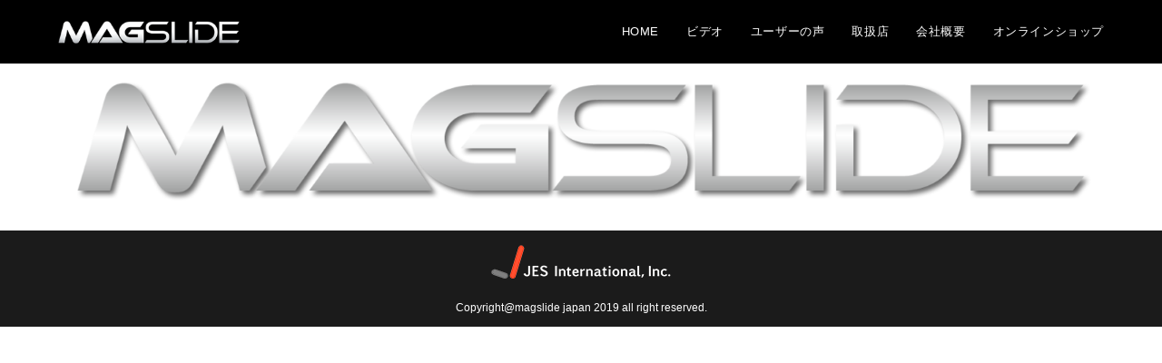

--- FILE ---
content_type: text/html; charset=UTF-8
request_url: https://magslidejapan.com/home2022/maglogox/
body_size: 9065
content:
<!DOCTYPE html>
<html class="html" dir="ltr" lang="ja" prefix="og: https://ogp.me/ns#">
<head>
	<meta charset="UTF-8">
	<link rel="profile" href="https://gmpg.org/xfn/11">

	<title>MAGlogoX | magslide</title>
	<style>img:is([sizes="auto" i], [sizes^="auto," i]) { contain-intrinsic-size: 3000px 1500px }</style>
	
		<!-- All in One SEO 4.8.0 - aioseo.com -->
	<meta name="robots" content="max-image-preview:large" />
	<link rel="canonical" href="https://magslidejapan.com/home2022/maglogox/" />
	<meta name="generator" content="All in One SEO (AIOSEO) 4.8.0" />

		<!-- Google tag (gtag.js) -->
<script async src="https://www.googletagmanager.com/gtag/js?id=G-G04N43K5DW"></script>
<script>
  window.dataLayer = window.dataLayer || [];
  function gtag(){dataLayer.push(arguments);}
  gtag('js', new Date());

  gtag('config', 'G-G04N43K5DW');
</script>
		<meta property="og:locale" content="ja_JP" />
		<meta property="og:site_name" content="magslide | 最軽量のメタル、マグネシウム製のスライドバー、マグスライド。" />
		<meta property="og:type" content="article" />
		<meta property="og:title" content="MAGlogoX | magslide" />
		<meta property="og:url" content="https://magslidejapan.com/home2022/maglogox/" />
		<meta property="og:image" content="https://magslidejapan.com/wp-content/uploads/2020/08/MagSlide-logo-2020-2.png" />
		<meta property="og:image:secure_url" content="https://magslidejapan.com/wp-content/uploads/2020/08/MagSlide-logo-2020-2.png" />
		<meta property="article:published_time" content="2022-02-22T07:56:45+00:00" />
		<meta property="article:modified_time" content="2022-02-22T07:56:45+00:00" />
		<meta name="twitter:card" content="summary" />
		<meta name="twitter:title" content="MAGlogoX | magslide" />
		<meta name="twitter:image" content="https://magslidejapan.com/wp-content/uploads/2020/08/MagSlide-logo-2020-2.png" />
		<!-- All in One SEO -->

<meta name="viewport" content="width=device-width, initial-scale=1"><link rel="alternate" type="application/rss+xml" title="magslide &raquo; フィード" href="https://magslidejapan.com/feed/" />
<link rel="alternate" type="application/rss+xml" title="magslide &raquo; コメントフィード" href="https://magslidejapan.com/comments/feed/" />
<script>
window._wpemojiSettings = {"baseUrl":"https:\/\/s.w.org\/images\/core\/emoji\/15.0.3\/72x72\/","ext":".png","svgUrl":"https:\/\/s.w.org\/images\/core\/emoji\/15.0.3\/svg\/","svgExt":".svg","source":{"concatemoji":"https:\/\/magslidejapan.com\/wp-includes\/js\/wp-emoji-release.min.js?ver=6.7.4"}};
/*! This file is auto-generated */
!function(i,n){var o,s,e;function c(e){try{var t={supportTests:e,timestamp:(new Date).valueOf()};sessionStorage.setItem(o,JSON.stringify(t))}catch(e){}}function p(e,t,n){e.clearRect(0,0,e.canvas.width,e.canvas.height),e.fillText(t,0,0);var t=new Uint32Array(e.getImageData(0,0,e.canvas.width,e.canvas.height).data),r=(e.clearRect(0,0,e.canvas.width,e.canvas.height),e.fillText(n,0,0),new Uint32Array(e.getImageData(0,0,e.canvas.width,e.canvas.height).data));return t.every(function(e,t){return e===r[t]})}function u(e,t,n){switch(t){case"flag":return n(e,"\ud83c\udff3\ufe0f\u200d\u26a7\ufe0f","\ud83c\udff3\ufe0f\u200b\u26a7\ufe0f")?!1:!n(e,"\ud83c\uddfa\ud83c\uddf3","\ud83c\uddfa\u200b\ud83c\uddf3")&&!n(e,"\ud83c\udff4\udb40\udc67\udb40\udc62\udb40\udc65\udb40\udc6e\udb40\udc67\udb40\udc7f","\ud83c\udff4\u200b\udb40\udc67\u200b\udb40\udc62\u200b\udb40\udc65\u200b\udb40\udc6e\u200b\udb40\udc67\u200b\udb40\udc7f");case"emoji":return!n(e,"\ud83d\udc26\u200d\u2b1b","\ud83d\udc26\u200b\u2b1b")}return!1}function f(e,t,n){var r="undefined"!=typeof WorkerGlobalScope&&self instanceof WorkerGlobalScope?new OffscreenCanvas(300,150):i.createElement("canvas"),a=r.getContext("2d",{willReadFrequently:!0}),o=(a.textBaseline="top",a.font="600 32px Arial",{});return e.forEach(function(e){o[e]=t(a,e,n)}),o}function t(e){var t=i.createElement("script");t.src=e,t.defer=!0,i.head.appendChild(t)}"undefined"!=typeof Promise&&(o="wpEmojiSettingsSupports",s=["flag","emoji"],n.supports={everything:!0,everythingExceptFlag:!0},e=new Promise(function(e){i.addEventListener("DOMContentLoaded",e,{once:!0})}),new Promise(function(t){var n=function(){try{var e=JSON.parse(sessionStorage.getItem(o));if("object"==typeof e&&"number"==typeof e.timestamp&&(new Date).valueOf()<e.timestamp+604800&&"object"==typeof e.supportTests)return e.supportTests}catch(e){}return null}();if(!n){if("undefined"!=typeof Worker&&"undefined"!=typeof OffscreenCanvas&&"undefined"!=typeof URL&&URL.createObjectURL&&"undefined"!=typeof Blob)try{var e="postMessage("+f.toString()+"("+[JSON.stringify(s),u.toString(),p.toString()].join(",")+"));",r=new Blob([e],{type:"text/javascript"}),a=new Worker(URL.createObjectURL(r),{name:"wpTestEmojiSupports"});return void(a.onmessage=function(e){c(n=e.data),a.terminate(),t(n)})}catch(e){}c(n=f(s,u,p))}t(n)}).then(function(e){for(var t in e)n.supports[t]=e[t],n.supports.everything=n.supports.everything&&n.supports[t],"flag"!==t&&(n.supports.everythingExceptFlag=n.supports.everythingExceptFlag&&n.supports[t]);n.supports.everythingExceptFlag=n.supports.everythingExceptFlag&&!n.supports.flag,n.DOMReady=!1,n.readyCallback=function(){n.DOMReady=!0}}).then(function(){return e}).then(function(){var e;n.supports.everything||(n.readyCallback(),(e=n.source||{}).concatemoji?t(e.concatemoji):e.wpemoji&&e.twemoji&&(t(e.twemoji),t(e.wpemoji)))}))}((window,document),window._wpemojiSettings);
</script>
<style id='wp-emoji-styles-inline-css'>

	img.wp-smiley, img.emoji {
		display: inline !important;
		border: none !important;
		box-shadow: none !important;
		height: 1em !important;
		width: 1em !important;
		margin: 0 0.07em !important;
		vertical-align: -0.1em !important;
		background: none !important;
		padding: 0 !important;
	}
</style>
<link rel='stylesheet' id='wp-block-library-css' href='https://magslidejapan.com/wp-includes/css/dist/block-library/style.min.css?ver=6.7.4' media='all' />
<style id='wp-block-library-theme-inline-css'>
.wp-block-audio :where(figcaption){color:#555;font-size:13px;text-align:center}.is-dark-theme .wp-block-audio :where(figcaption){color:#ffffffa6}.wp-block-audio{margin:0 0 1em}.wp-block-code{border:1px solid #ccc;border-radius:4px;font-family:Menlo,Consolas,monaco,monospace;padding:.8em 1em}.wp-block-embed :where(figcaption){color:#555;font-size:13px;text-align:center}.is-dark-theme .wp-block-embed :where(figcaption){color:#ffffffa6}.wp-block-embed{margin:0 0 1em}.blocks-gallery-caption{color:#555;font-size:13px;text-align:center}.is-dark-theme .blocks-gallery-caption{color:#ffffffa6}:root :where(.wp-block-image figcaption){color:#555;font-size:13px;text-align:center}.is-dark-theme :root :where(.wp-block-image figcaption){color:#ffffffa6}.wp-block-image{margin:0 0 1em}.wp-block-pullquote{border-bottom:4px solid;border-top:4px solid;color:currentColor;margin-bottom:1.75em}.wp-block-pullquote cite,.wp-block-pullquote footer,.wp-block-pullquote__citation{color:currentColor;font-size:.8125em;font-style:normal;text-transform:uppercase}.wp-block-quote{border-left:.25em solid;margin:0 0 1.75em;padding-left:1em}.wp-block-quote cite,.wp-block-quote footer{color:currentColor;font-size:.8125em;font-style:normal;position:relative}.wp-block-quote:where(.has-text-align-right){border-left:none;border-right:.25em solid;padding-left:0;padding-right:1em}.wp-block-quote:where(.has-text-align-center){border:none;padding-left:0}.wp-block-quote.is-large,.wp-block-quote.is-style-large,.wp-block-quote:where(.is-style-plain){border:none}.wp-block-search .wp-block-search__label{font-weight:700}.wp-block-search__button{border:1px solid #ccc;padding:.375em .625em}:where(.wp-block-group.has-background){padding:1.25em 2.375em}.wp-block-separator.has-css-opacity{opacity:.4}.wp-block-separator{border:none;border-bottom:2px solid;margin-left:auto;margin-right:auto}.wp-block-separator.has-alpha-channel-opacity{opacity:1}.wp-block-separator:not(.is-style-wide):not(.is-style-dots){width:100px}.wp-block-separator.has-background:not(.is-style-dots){border-bottom:none;height:1px}.wp-block-separator.has-background:not(.is-style-wide):not(.is-style-dots){height:2px}.wp-block-table{margin:0 0 1em}.wp-block-table td,.wp-block-table th{word-break:normal}.wp-block-table :where(figcaption){color:#555;font-size:13px;text-align:center}.is-dark-theme .wp-block-table :where(figcaption){color:#ffffffa6}.wp-block-video :where(figcaption){color:#555;font-size:13px;text-align:center}.is-dark-theme .wp-block-video :where(figcaption){color:#ffffffa6}.wp-block-video{margin:0 0 1em}:root :where(.wp-block-template-part.has-background){margin-bottom:0;margin-top:0;padding:1.25em 2.375em}
</style>
<style id='classic-theme-styles-inline-css'>
/*! This file is auto-generated */
.wp-block-button__link{color:#fff;background-color:#32373c;border-radius:9999px;box-shadow:none;text-decoration:none;padding:calc(.667em + 2px) calc(1.333em + 2px);font-size:1.125em}.wp-block-file__button{background:#32373c;color:#fff;text-decoration:none}
</style>
<style id='global-styles-inline-css'>
:root{--wp--preset--aspect-ratio--square: 1;--wp--preset--aspect-ratio--4-3: 4/3;--wp--preset--aspect-ratio--3-4: 3/4;--wp--preset--aspect-ratio--3-2: 3/2;--wp--preset--aspect-ratio--2-3: 2/3;--wp--preset--aspect-ratio--16-9: 16/9;--wp--preset--aspect-ratio--9-16: 9/16;--wp--preset--color--black: #000000;--wp--preset--color--cyan-bluish-gray: #abb8c3;--wp--preset--color--white: #ffffff;--wp--preset--color--pale-pink: #f78da7;--wp--preset--color--vivid-red: #cf2e2e;--wp--preset--color--luminous-vivid-orange: #ff6900;--wp--preset--color--luminous-vivid-amber: #fcb900;--wp--preset--color--light-green-cyan: #7bdcb5;--wp--preset--color--vivid-green-cyan: #00d084;--wp--preset--color--pale-cyan-blue: #8ed1fc;--wp--preset--color--vivid-cyan-blue: #0693e3;--wp--preset--color--vivid-purple: #9b51e0;--wp--preset--gradient--vivid-cyan-blue-to-vivid-purple: linear-gradient(135deg,rgba(6,147,227,1) 0%,rgb(155,81,224) 100%);--wp--preset--gradient--light-green-cyan-to-vivid-green-cyan: linear-gradient(135deg,rgb(122,220,180) 0%,rgb(0,208,130) 100%);--wp--preset--gradient--luminous-vivid-amber-to-luminous-vivid-orange: linear-gradient(135deg,rgba(252,185,0,1) 0%,rgba(255,105,0,1) 100%);--wp--preset--gradient--luminous-vivid-orange-to-vivid-red: linear-gradient(135deg,rgba(255,105,0,1) 0%,rgb(207,46,46) 100%);--wp--preset--gradient--very-light-gray-to-cyan-bluish-gray: linear-gradient(135deg,rgb(238,238,238) 0%,rgb(169,184,195) 100%);--wp--preset--gradient--cool-to-warm-spectrum: linear-gradient(135deg,rgb(74,234,220) 0%,rgb(151,120,209) 20%,rgb(207,42,186) 40%,rgb(238,44,130) 60%,rgb(251,105,98) 80%,rgb(254,248,76) 100%);--wp--preset--gradient--blush-light-purple: linear-gradient(135deg,rgb(255,206,236) 0%,rgb(152,150,240) 100%);--wp--preset--gradient--blush-bordeaux: linear-gradient(135deg,rgb(254,205,165) 0%,rgb(254,45,45) 50%,rgb(107,0,62) 100%);--wp--preset--gradient--luminous-dusk: linear-gradient(135deg,rgb(255,203,112) 0%,rgb(199,81,192) 50%,rgb(65,88,208) 100%);--wp--preset--gradient--pale-ocean: linear-gradient(135deg,rgb(255,245,203) 0%,rgb(182,227,212) 50%,rgb(51,167,181) 100%);--wp--preset--gradient--electric-grass: linear-gradient(135deg,rgb(202,248,128) 0%,rgb(113,206,126) 100%);--wp--preset--gradient--midnight: linear-gradient(135deg,rgb(2,3,129) 0%,rgb(40,116,252) 100%);--wp--preset--font-size--small: 13px;--wp--preset--font-size--medium: 20px;--wp--preset--font-size--large: 36px;--wp--preset--font-size--x-large: 42px;--wp--preset--spacing--20: 0.44rem;--wp--preset--spacing--30: 0.67rem;--wp--preset--spacing--40: 1rem;--wp--preset--spacing--50: 1.5rem;--wp--preset--spacing--60: 2.25rem;--wp--preset--spacing--70: 3.38rem;--wp--preset--spacing--80: 5.06rem;--wp--preset--shadow--natural: 6px 6px 9px rgba(0, 0, 0, 0.2);--wp--preset--shadow--deep: 12px 12px 50px rgba(0, 0, 0, 0.4);--wp--preset--shadow--sharp: 6px 6px 0px rgba(0, 0, 0, 0.2);--wp--preset--shadow--outlined: 6px 6px 0px -3px rgba(255, 255, 255, 1), 6px 6px rgba(0, 0, 0, 1);--wp--preset--shadow--crisp: 6px 6px 0px rgba(0, 0, 0, 1);}:where(.is-layout-flex){gap: 0.5em;}:where(.is-layout-grid){gap: 0.5em;}body .is-layout-flex{display: flex;}.is-layout-flex{flex-wrap: wrap;align-items: center;}.is-layout-flex > :is(*, div){margin: 0;}body .is-layout-grid{display: grid;}.is-layout-grid > :is(*, div){margin: 0;}:where(.wp-block-columns.is-layout-flex){gap: 2em;}:where(.wp-block-columns.is-layout-grid){gap: 2em;}:where(.wp-block-post-template.is-layout-flex){gap: 1.25em;}:where(.wp-block-post-template.is-layout-grid){gap: 1.25em;}.has-black-color{color: var(--wp--preset--color--black) !important;}.has-cyan-bluish-gray-color{color: var(--wp--preset--color--cyan-bluish-gray) !important;}.has-white-color{color: var(--wp--preset--color--white) !important;}.has-pale-pink-color{color: var(--wp--preset--color--pale-pink) !important;}.has-vivid-red-color{color: var(--wp--preset--color--vivid-red) !important;}.has-luminous-vivid-orange-color{color: var(--wp--preset--color--luminous-vivid-orange) !important;}.has-luminous-vivid-amber-color{color: var(--wp--preset--color--luminous-vivid-amber) !important;}.has-light-green-cyan-color{color: var(--wp--preset--color--light-green-cyan) !important;}.has-vivid-green-cyan-color{color: var(--wp--preset--color--vivid-green-cyan) !important;}.has-pale-cyan-blue-color{color: var(--wp--preset--color--pale-cyan-blue) !important;}.has-vivid-cyan-blue-color{color: var(--wp--preset--color--vivid-cyan-blue) !important;}.has-vivid-purple-color{color: var(--wp--preset--color--vivid-purple) !important;}.has-black-background-color{background-color: var(--wp--preset--color--black) !important;}.has-cyan-bluish-gray-background-color{background-color: var(--wp--preset--color--cyan-bluish-gray) !important;}.has-white-background-color{background-color: var(--wp--preset--color--white) !important;}.has-pale-pink-background-color{background-color: var(--wp--preset--color--pale-pink) !important;}.has-vivid-red-background-color{background-color: var(--wp--preset--color--vivid-red) !important;}.has-luminous-vivid-orange-background-color{background-color: var(--wp--preset--color--luminous-vivid-orange) !important;}.has-luminous-vivid-amber-background-color{background-color: var(--wp--preset--color--luminous-vivid-amber) !important;}.has-light-green-cyan-background-color{background-color: var(--wp--preset--color--light-green-cyan) !important;}.has-vivid-green-cyan-background-color{background-color: var(--wp--preset--color--vivid-green-cyan) !important;}.has-pale-cyan-blue-background-color{background-color: var(--wp--preset--color--pale-cyan-blue) !important;}.has-vivid-cyan-blue-background-color{background-color: var(--wp--preset--color--vivid-cyan-blue) !important;}.has-vivid-purple-background-color{background-color: var(--wp--preset--color--vivid-purple) !important;}.has-black-border-color{border-color: var(--wp--preset--color--black) !important;}.has-cyan-bluish-gray-border-color{border-color: var(--wp--preset--color--cyan-bluish-gray) !important;}.has-white-border-color{border-color: var(--wp--preset--color--white) !important;}.has-pale-pink-border-color{border-color: var(--wp--preset--color--pale-pink) !important;}.has-vivid-red-border-color{border-color: var(--wp--preset--color--vivid-red) !important;}.has-luminous-vivid-orange-border-color{border-color: var(--wp--preset--color--luminous-vivid-orange) !important;}.has-luminous-vivid-amber-border-color{border-color: var(--wp--preset--color--luminous-vivid-amber) !important;}.has-light-green-cyan-border-color{border-color: var(--wp--preset--color--light-green-cyan) !important;}.has-vivid-green-cyan-border-color{border-color: var(--wp--preset--color--vivid-green-cyan) !important;}.has-pale-cyan-blue-border-color{border-color: var(--wp--preset--color--pale-cyan-blue) !important;}.has-vivid-cyan-blue-border-color{border-color: var(--wp--preset--color--vivid-cyan-blue) !important;}.has-vivid-purple-border-color{border-color: var(--wp--preset--color--vivid-purple) !important;}.has-vivid-cyan-blue-to-vivid-purple-gradient-background{background: var(--wp--preset--gradient--vivid-cyan-blue-to-vivid-purple) !important;}.has-light-green-cyan-to-vivid-green-cyan-gradient-background{background: var(--wp--preset--gradient--light-green-cyan-to-vivid-green-cyan) !important;}.has-luminous-vivid-amber-to-luminous-vivid-orange-gradient-background{background: var(--wp--preset--gradient--luminous-vivid-amber-to-luminous-vivid-orange) !important;}.has-luminous-vivid-orange-to-vivid-red-gradient-background{background: var(--wp--preset--gradient--luminous-vivid-orange-to-vivid-red) !important;}.has-very-light-gray-to-cyan-bluish-gray-gradient-background{background: var(--wp--preset--gradient--very-light-gray-to-cyan-bluish-gray) !important;}.has-cool-to-warm-spectrum-gradient-background{background: var(--wp--preset--gradient--cool-to-warm-spectrum) !important;}.has-blush-light-purple-gradient-background{background: var(--wp--preset--gradient--blush-light-purple) !important;}.has-blush-bordeaux-gradient-background{background: var(--wp--preset--gradient--blush-bordeaux) !important;}.has-luminous-dusk-gradient-background{background: var(--wp--preset--gradient--luminous-dusk) !important;}.has-pale-ocean-gradient-background{background: var(--wp--preset--gradient--pale-ocean) !important;}.has-electric-grass-gradient-background{background: var(--wp--preset--gradient--electric-grass) !important;}.has-midnight-gradient-background{background: var(--wp--preset--gradient--midnight) !important;}.has-small-font-size{font-size: var(--wp--preset--font-size--small) !important;}.has-medium-font-size{font-size: var(--wp--preset--font-size--medium) !important;}.has-large-font-size{font-size: var(--wp--preset--font-size--large) !important;}.has-x-large-font-size{font-size: var(--wp--preset--font-size--x-large) !important;}
:where(.wp-block-post-template.is-layout-flex){gap: 1.25em;}:where(.wp-block-post-template.is-layout-grid){gap: 1.25em;}
:where(.wp-block-columns.is-layout-flex){gap: 2em;}:where(.wp-block-columns.is-layout-grid){gap: 2em;}
:root :where(.wp-block-pullquote){font-size: 1.5em;line-height: 1.6;}
</style>
<link rel='stylesheet' id='font-awesome-css' href='https://magslidejapan.com/wp-content/themes/oceanwp/assets/fonts/fontawesome/css/all.min.css?ver=5.15.1' media='all' />
<link rel='stylesheet' id='simple-line-icons-css' href='https://magslidejapan.com/wp-content/themes/oceanwp/assets/css/third/simple-line-icons.min.css?ver=2.4.0' media='all' />
<link rel='stylesheet' id='oceanwp-style-css' href='https://magslidejapan.com/wp-content/themes/oceanwp/assets/css/style.min.css?ver=3.3.5' media='all' />
<script src="https://magslidejapan.com/wp-includes/js/jquery/jquery.min.js?ver=3.7.1" id="jquery-core-js"></script>
<script src="https://magslidejapan.com/wp-includes/js/jquery/jquery-migrate.min.js?ver=3.4.1" id="jquery-migrate-js"></script>
<link rel="https://api.w.org/" href="https://magslidejapan.com/wp-json/" /><link rel="alternate" title="JSON" type="application/json" href="https://magslidejapan.com/wp-json/wp/v2/media/962" /><link rel="EditURI" type="application/rsd+xml" title="RSD" href="https://magslidejapan.com/xmlrpc.php?rsd" />
<meta name="generator" content="WordPress 6.7.4" />
<link rel='shortlink' href='https://magslidejapan.com/?p=962' />
<link rel="alternate" title="oEmbed (JSON)" type="application/json+oembed" href="https://magslidejapan.com/wp-json/oembed/1.0/embed?url=https%3A%2F%2Fmagslidejapan.com%2Fhome2022%2Fmaglogox%2F" />
<link rel="alternate" title="oEmbed (XML)" type="text/xml+oembed" href="https://magslidejapan.com/wp-json/oembed/1.0/embed?url=https%3A%2F%2Fmagslidejapan.com%2Fhome2022%2Fmaglogox%2F&#038;format=xml" />
<meta name="generator" content="Elementor 3.27.6; features: additional_custom_breakpoints; settings: css_print_method-external, google_font-enabled, font_display-auto">
			<style>
				.e-con.e-parent:nth-of-type(n+4):not(.e-lazyloaded):not(.e-no-lazyload),
				.e-con.e-parent:nth-of-type(n+4):not(.e-lazyloaded):not(.e-no-lazyload) * {
					background-image: none !important;
				}
				@media screen and (max-height: 1024px) {
					.e-con.e-parent:nth-of-type(n+3):not(.e-lazyloaded):not(.e-no-lazyload),
					.e-con.e-parent:nth-of-type(n+3):not(.e-lazyloaded):not(.e-no-lazyload) * {
						background-image: none !important;
					}
				}
				@media screen and (max-height: 640px) {
					.e-con.e-parent:nth-of-type(n+2):not(.e-lazyloaded):not(.e-no-lazyload),
					.e-con.e-parent:nth-of-type(n+2):not(.e-lazyloaded):not(.e-no-lazyload) * {
						background-image: none !important;
					}
				}
			</style>
			<link rel="icon" href="https://magslidejapan.com/wp-content/uploads/2019/09/cropped-MagSlide-lcon-1-32x32.jpg" sizes="32x32" />
<link rel="icon" href="https://magslidejapan.com/wp-content/uploads/2019/09/cropped-MagSlide-lcon-1-192x192.jpg" sizes="192x192" />
<link rel="apple-touch-icon" href="https://magslidejapan.com/wp-content/uploads/2019/09/cropped-MagSlide-lcon-1-180x180.jpg" />
<meta name="msapplication-TileImage" content="https://magslidejapan.com/wp-content/uploads/2019/09/cropped-MagSlide-lcon-1-270x270.jpg" />
		<style id="wp-custom-css">
			/*会社概要表*/table{width:100%;border-collapse:collapse;border-spacing:0}table h3{color:black}/* 余白指定 */table th{padding:15px 20px 15px 20px;text-align:left;width:35%}table td{padding:15px 20px;text-align:left;width:65%}/* 背景色指定 */table tr:nth-child(odd){background-color:#EEEEEE}/* 取扱店県名 */.dealer h2{font-size:26px}/* 取扱店一覧表 */.dealer-table table{width:100%;border-collapse:collapse;border-spacing:0}.dealer-table table th{background-color:gray;color:white}.dealer-table table tr td:nth-child(1){padding:15px 20px 15px 20px;text-align:inherit;width:25%}.dealer-table table tr td:nth-child(2){padding:15px 20px 15px 20px;text-align:left;width:40%}.dealer-table table tr td:nth-child(3){padding:15px 20px 15px 20px;text-align:right;width:20%}		</style>
		<!-- OceanWP CSS -->
<style type="text/css">
/* General CSS */#main #content-wrap,.separate-layout #main #content-wrap{padding-top:0;padding-bottom:0}.site-breadcrumbs,.background-image-page-header .site-breadcrumbs{color:#f9f9f9}/* Header CSS */#site-logo #site-logo-inner,.oceanwp-social-menu .social-menu-inner,#site-header.full_screen-header .menu-bar-inner,.after-header-content .after-header-content-inner{height:70px}#site-navigation-wrap .dropdown-menu >li >a,.oceanwp-mobile-menu-icon a,.mobile-menu-close,.after-header-content-inner >a{line-height:70px}#site-header,.has-transparent-header .is-sticky #site-header,.has-vh-transparent .is-sticky #site-header.vertical-header,#searchform-header-replace{background-color:#000000}#site-header{border-color:#000000}#site-header.has-header-media .overlay-header-media{background-color:rgba(0,0,0,0.5)}#site-logo #site-logo-inner a img,#site-header.center-header #site-navigation-wrap .middle-site-logo a img{max-width:200px}@media (max-width:480px){#site-logo #site-logo-inner a img,#site-header.center-header #site-navigation-wrap .middle-site-logo a img{max-width:92px}}#site-header #site-logo #site-logo-inner a img,#site-header.center-header #site-navigation-wrap .middle-site-logo a img{max-height:167px}@media (max-width:480px){#site-header #site-logo #site-logo-inner a img,#site-header.center-header #site-navigation-wrap .middle-site-logo a img{max-height:200px}}#site-navigation-wrap .dropdown-menu >li >a,.oceanwp-mobile-menu-icon a,#searchform-header-replace-close{color:#ffffff}#site-navigation-wrap .dropdown-menu >li >a .owp-icon use,.oceanwp-mobile-menu-icon a .owp-icon use,#searchform-header-replace-close .owp-icon use{stroke:#ffffff}#site-navigation-wrap .dropdown-menu >li >a:hover,.oceanwp-mobile-menu-icon a:hover,#searchform-header-replace-close:hover{color:#dd3333}#site-navigation-wrap .dropdown-menu >li >a:hover .owp-icon use,.oceanwp-mobile-menu-icon a:hover .owp-icon use,#searchform-header-replace-close:hover .owp-icon use{stroke:#dd3333}#site-navigation-wrap .dropdown-menu >.current-menu-item >a,#site-navigation-wrap .dropdown-menu >.current-menu-ancestor >a,#site-navigation-wrap .dropdown-menu >.current-menu-item >a:hover,#site-navigation-wrap .dropdown-menu >.current-menu-ancestor >a:hover{color:#dd3333}/* Footer Bottom CSS */#footer-bottom,#footer-bottom p{color:#ffffff}/* Typography CSS */body{color:#000000}
</style></head>

<body class="attachment attachment-template-default attachmentid-962 attachment-png wp-custom-logo wp-embed-responsive oceanwp-theme dropdown-mobile no-header-border default-breakpoint content-full-width content-max-width page-header-disabled has-breadcrumbs elementor-default elementor-kit-526" itemscope="itemscope" itemtype="https://schema.org/WebPage">

	
	
	<div id="outer-wrap" class="site clr">

		<a class="skip-link screen-reader-text" href="#main">コンテンツへスキップ</a>

		
		<div id="wrap" class="clr">

			
			
<header id="site-header" class="minimal-header clr" data-height="70" itemscope="itemscope" itemtype="https://schema.org/WPHeader" role="banner">

	
					
			<div id="site-header-inner" class="clr container">

				
				

<div id="site-logo" class="clr" itemscope itemtype="https://schema.org/Brand" >

	
	<div id="site-logo-inner" class="clr">

		<a href="https://magslidejapan.com/" class="custom-logo-link" rel="home"><img width="588" height="72" src="https://magslidejapan.com/wp-content/uploads/2020/08/MagSlide-logo-2020-2.png" class="custom-logo" alt="magslide" decoding="async" srcset="https://magslidejapan.com/wp-content/uploads/2020/08/MagSlide-logo-2020-2.png 588w, https://magslidejapan.com/wp-content/uploads/2020/08/MagSlide-logo-2020-2-300x37.png 300w" sizes="(max-width: 588px) 100vw, 588px" /></a>
	</div><!-- #site-logo-inner -->

	
	
</div><!-- #site-logo -->

			<div id="site-navigation-wrap" class="no-top-border clr">
			
			
			
			<nav id="site-navigation" class="navigation main-navigation clr" itemscope="itemscope" itemtype="https://schema.org/SiteNavigationElement" role="navigation" >

				<ul id="menu-menu" class="main-menu dropdown-menu sf-menu"><li id="menu-item-688" class="menu-item menu-item-type-post_type menu-item-object-page menu-item-688"><a href="https://magslidejapan.com/?page_id=621" class="menu-link"><span class="text-wrap">HOME</span></a></li><li id="menu-item-22" class="menu-item menu-item-type-post_type menu-item-object-page menu-item-22"><a href="https://magslidejapan.com/videos/" class="menu-link"><span class="text-wrap">ビデオ</span></a></li><li id="menu-item-21" class="menu-item menu-item-type-post_type menu-item-object-page menu-item-21"><a href="https://magslidejapan.com/testimonials/" class="menu-link"><span class="text-wrap">ユーザーの声</span></a></li><li id="menu-item-373" class="menu-item menu-item-type-post_type menu-item-object-page menu-item-373"><a href="https://magslidejapan.com/dealer/" class="menu-link"><span class="text-wrap">取扱店</span></a></li><li id="menu-item-23" class="menu-item menu-item-type-post_type menu-item-object-page menu-item-23"><a href="https://magslidejapan.com/about-us/" class="menu-link"><span class="text-wrap">会社概要</span></a></li><li id="menu-item-1100" class="menu-item menu-item-type-custom menu-item-object-custom menu-item-1100"><a target="_blank" href="https://jes1988.ocnk.net/product-list/14" class="menu-link"><span class="text-wrap">オンラインショップ</span></a></li></ul>
			</nav><!-- #site-navigation -->

			
			
					</div><!-- #site-navigation-wrap -->
			
		
	
				
	
	<div class="oceanwp-mobile-menu-icon clr mobile-right">

		
		
		
		<a href="#" class="mobile-menu"  aria-label="モバイルメニュー">
							<i class="fa fa-bars" aria-hidden="true"></i>
								<span class="oceanwp-text">メニュー</span>
				<span class="oceanwp-close-text">閉じる</span>
						</a>

		
		
		
	</div><!-- #oceanwp-mobile-menu-navbar -->

	

			</div><!-- #site-header-inner -->

			
<div id="mobile-dropdown" class="clr" >

	<nav class="clr" itemscope="itemscope" itemtype="https://schema.org/SiteNavigationElement">

		
	<div id="mobile-nav" class="navigation clr">

		<ul id="menu-menu-1" class="menu"><li class="menu-item menu-item-type-post_type menu-item-object-page menu-item-688"><a href="https://magslidejapan.com/?page_id=621">HOME</a></li>
<li class="menu-item menu-item-type-post_type menu-item-object-page menu-item-22"><a href="https://magslidejapan.com/videos/">ビデオ</a></li>
<li class="menu-item menu-item-type-post_type menu-item-object-page menu-item-21"><a href="https://magslidejapan.com/testimonials/">ユーザーの声</a></li>
<li class="menu-item menu-item-type-post_type menu-item-object-page menu-item-373"><a href="https://magslidejapan.com/dealer/">取扱店</a></li>
<li class="menu-item menu-item-type-post_type menu-item-object-page menu-item-23"><a href="https://magslidejapan.com/about-us/">会社概要</a></li>
<li class="menu-item menu-item-type-custom menu-item-object-custom menu-item-1100"><a target="_blank" href="https://jes1988.ocnk.net/product-list/14">オンラインショップ</a></li>
</ul>
	</div>


<div id="mobile-menu-search" class="clr">
	<form aria-label="サイト内検索" method="get" action="https://magslidejapan.com/" class="mobile-searchform">
		<input aria-label="Insert search query" value="" class="field" id="ocean-mobile-search-1" type="search" name="s" autocomplete="off" placeholder="検索" />
		<button aria-label="検索を実行" type="submit" class="searchform-submit">
			<i class=" icon-magnifier" aria-hidden="true" role="img"></i>		</button>
					</form>
</div><!-- .mobile-menu-search -->

	</nav>

</div>

			
			
		
		
</header><!-- #site-header -->


			
			<main id="main" class="site-main clr"  role="main">

				
	
	<div id="content-wrap" class="container clr">

		
		<div id="primary" class="content-area clr">

			
			<div id="content" class="site-content">

				
				
					<article class="image-attachment post-962 attachment type-attachment status-inherit hentry entry">
						<p><img fetchpriority="high" width="1821" height="260" src="https://magslidejapan.com/wp-content/uploads/2022/02/MAGlogoX.png" class="attachment-full size-full" alt="" decoding="async" srcset="https://magslidejapan.com/wp-content/uploads/2022/02/MAGlogoX.png 1821w, https://magslidejapan.com/wp-content/uploads/2022/02/MAGlogoX-300x43.png 300w, https://magslidejapan.com/wp-content/uploads/2022/02/MAGlogoX-1024x146.png 1024w, https://magslidejapan.com/wp-content/uploads/2022/02/MAGlogoX-768x110.png 768w, https://magslidejapan.com/wp-content/uploads/2022/02/MAGlogoX-1536x219.png 1536w" sizes="(max-width: 1821px) 100vw, 1821px" /></p>
						<div class="entry clr">
																				</div><!-- .entry -->
					</article><!-- #post -->

				
				
			</div><!-- #content -->

			
		</div><!-- #primary -->

		
	</div><!-- #content-wrap -->

	

	</main><!-- #main -->

	
	
	
		
<footer id="footer" class="site-footer" itemscope="itemscope" itemtype="https://schema.org/WPFooter" role="contentinfo">

	
	<div id="footer-inner" class="clr">

		

<div id="footer-bottom" class="clr no-footer-nav">

	
	<div id="footer-bottom-inner" class="container clr">

		
		
			<div id="copyright" class="clr" role="contentinfo">
				<a href="https://magslidejapan.com" target="_blank">
<img src="https://magslidejapan.com/wp-content/uploads/2019/08/JESfooterlogoW.png"></a><br><br><br>Copyright@magslide japan 2019 all right reserved.			</div><!-- #copyright -->

			
	</div><!-- #footer-bottom-inner -->

	
</div><!-- #footer-bottom -->


	</div><!-- #footer-inner -->

	
</footer><!-- #footer -->

	
	
</div><!-- #wrap -->


</div><!-- #outer-wrap -->






			<script>
				const lazyloadRunObserver = () => {
					const lazyloadBackgrounds = document.querySelectorAll( `.e-con.e-parent:not(.e-lazyloaded)` );
					const lazyloadBackgroundObserver = new IntersectionObserver( ( entries ) => {
						entries.forEach( ( entry ) => {
							if ( entry.isIntersecting ) {
								let lazyloadBackground = entry.target;
								if( lazyloadBackground ) {
									lazyloadBackground.classList.add( 'e-lazyloaded' );
								}
								lazyloadBackgroundObserver.unobserve( entry.target );
							}
						});
					}, { rootMargin: '200px 0px 200px 0px' } );
					lazyloadBackgrounds.forEach( ( lazyloadBackground ) => {
						lazyloadBackgroundObserver.observe( lazyloadBackground );
					} );
				};
				const events = [
					'DOMContentLoaded',
					'elementor/lazyload/observe',
				];
				events.forEach( ( event ) => {
					document.addEventListener( event, lazyloadRunObserver );
				} );
			</script>
			<script src="https://magslidejapan.com/wp-includes/js/imagesloaded.min.js?ver=5.0.0" id="imagesloaded-js"></script>
<script id="oceanwp-main-js-extra">
var oceanwpLocalize = {"nonce":"395e1ffd4b","isRTL":"","menuSearchStyle":"disabled","mobileMenuSearchStyle":"disabled","sidrSource":null,"sidrDisplace":"1","sidrSide":"left","sidrDropdownTarget":"link","verticalHeaderTarget":"link","customSelects":".woocommerce-ordering .orderby, #dropdown_product_cat, .widget_categories select, .widget_archive select, .single-product .variations_form .variations select"};
</script>
<script src="https://magslidejapan.com/wp-content/themes/oceanwp/assets/js/theme.min.js?ver=3.3.5" id="oceanwp-main-js"></script>
<script src="https://magslidejapan.com/wp-content/themes/oceanwp/assets/js/drop-down-mobile-menu.min.js?ver=3.3.5" id="oceanwp-drop-down-mobile-menu-js"></script>
<script src="https://magslidejapan.com/wp-content/themes/oceanwp/assets/js/vendors/magnific-popup.min.js?ver=3.3.5" id="ow-magnific-popup-js"></script>
<script src="https://magslidejapan.com/wp-content/themes/oceanwp/assets/js/ow-lightbox.min.js?ver=3.3.5" id="oceanwp-lightbox-js"></script>
<script src="https://magslidejapan.com/wp-content/themes/oceanwp/assets/js/vendors/flickity.pkgd.min.js?ver=3.3.5" id="ow-flickity-js"></script>
<script src="https://magslidejapan.com/wp-content/themes/oceanwp/assets/js/ow-slider.min.js?ver=3.3.5" id="oceanwp-slider-js"></script>
<script src="https://magslidejapan.com/wp-content/themes/oceanwp/assets/js/scroll-effect.min.js?ver=3.3.5" id="oceanwp-scroll-effect-js"></script>
<script src="https://magslidejapan.com/wp-content/themes/oceanwp/assets/js/select.min.js?ver=3.3.5" id="oceanwp-select-js"></script>
</body>
</html>
